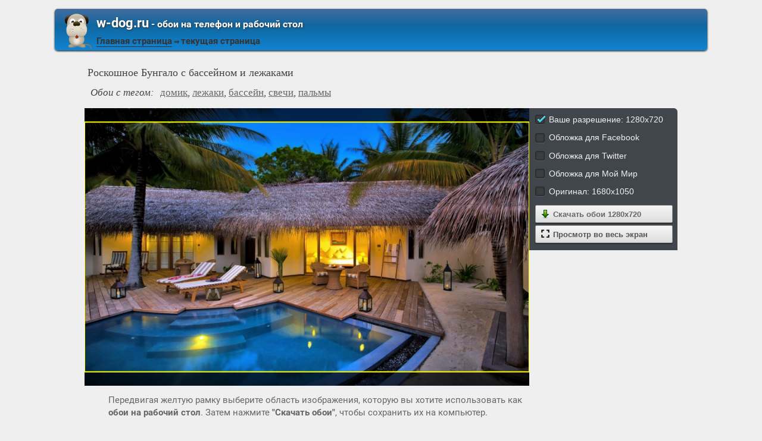

--- FILE ---
content_type: text/html; charset=utf-8;
request_url: https://w-dog.ru/wallpaper/roskoshnoe-bungalo-s-bassejnom-i-lezhakami/id/391944/
body_size: 6789
content:
<!DOCTYPE html><html xmlns:og="http://ogp.me/ns#"><head><meta charset="utf-8"><meta http-equiv="Content-Type" content="text/html; charset=utf-8"><title>Роскошное Бунгало с бассейном и лежаками | Обои на рабочий стол</title><meta name='yandex-verification' content='53e3f9b00e439ca2' /><meta name="google-site-verification" content="UhMaR5XGi2-jZS_Ze_J_G66RMT_IgEsTZW7_IZvh5zw" /><meta name="keywords" content="домик, лежаки, бассейн, свечи, пальмы"><meta name="description" content="Домик с басейном со свечами красота"><meta name="viewport" content="width=device-width, initial-scale=1, maximum-scale=1" /><meta name="mobile-web-app-capable" content="yes"><meta name="apple-mobile-web-app-capable" content="yes"><link rel="shortcut icon" type="image/x-icon" href="/images/favicon.png"><meta property="og:type" content="article" /><meta property="og:title" content='Роскошное Бунгало с бассейном и лежаками | Обои на рабочий стол' /><meta property="og:description" content='Домик с басейном со свечами красота' /><meta property="og:image" content="https://w-dog.ru/wallpapers/2/5/347965867421113/roskoshnoe-bungalo-s-bassejnom-i-lezhakami.jpg" /><meta property="og:url" content="https://w-dog.ruhttps://w-dog.ru/wallpaper/roskoshnoe-bungalo-s-bassejnom-i-lezhakami/id/391944/" /><meta name="twitter:card" content="summary_large_image"><meta name="twitter:site" content="@MillionWp"><meta name="twitter:creator" content="@MillionWp"><meta name="twitter:title" content="Роскошное Бунгало с бассейном и лежаками | Обои на рабочий стол"><meta name="twitter:description" content="Домик с басейном со свечами красота"><meta name="twitter:image" content="https://w-dog.ru/wallpapers/2/5/347965867421113/roskoshnoe-bungalo-s-bassejnom-i-lezhakami.jpg"><link rel="image_src" href="https://w-dog.ru/wallpapers/2/5/347965867421113/roskoshnoe-bungalo-s-bassejnom-i-lezhakami.jpg" /><script>if(!/screenSIZE/.test(document.cookie)){	document.cookie = 'screenSIZE='+(screen.width/screen.height<0.8 ? 'mobile' : 'laptop')+'; expires='+new Date(new Date().getTime() + 1000*60*60*24*365*7).toGMTString()+'; Max-Age='+(60*60*24*365*7)+'; path=/; domain='+document.domain;	}</script><link rel='stylesheet' type='text/css' href='/css/css.css'><style>#all-dimentions-buttons .action-link{	width: 90%; padding: 6px 0 6px 10%; text-align: left; position: relative; margin: 2px 0;
}
#all-dimentions-buttons .action-link img{	width: 16px;	margin: 0 5px 0 -15px;	vertical-align: bottom;
}
input[type="radio"] { display:none;
}
input[type="radio"] + label { color:#f2f2f2; font-family:Arial, sans-serif; font-size:14px;
}
input[type="radio"] + label span { display:inline-block; width:19px; height:19px; margin:-1px 4px 0 0; vertical-align:middle; background: url(/images/check_radio_sheet.png) left top no-repeat; cursor:pointer;
}
input[type="radio"]:checked + label span { background:url(/images/check_radio_sheet.png) -19px top no-repeat;
}
#vk_comments{ width: 100% !important;
}
#vk_comments iframe{ width: 100% !important;
}
.voice{	width:75%;	text-align: center;
}
.voice img{	filter: sepia(70%);
}
.voice img:hover{	filter: none;
}
@media (max-width: 700px){	.voice{	width: 100%;	}
}
#load-next{	display: block;	max-width: 820px;	margin: 0 auto;
}</style><script type="application/ld+json" class="yoast-schema-graph">{	"@context": "https://schema.org",	"@graph": [{	"@type": "WebSite",	"@id": "https://w-dog.ru/#website",	"url": "https://w-dog.ru/",	"name": "Ваш лучший друг в поиске обоев | w-dog.ru",	"description": "Коллекция обоев для компьютера, Android и iPhone, которые вы можете скачать абсолютно бесплатно",	"potentialAction": [{	"@type": "SearchAction",	"target": "https://w-dog.ru/search/?search={search_term_string}",	"query-input": "required name=search_term_string"	}],	"inLanguage": "ru"	}, {	"@type": "WebPage",	"@id": "https://w-dog.ruhttps://w-dog.ru/wallpaper/roskoshnoe-bungalo-s-bassejnom-i-lezhakami/id/391944/#webpage",	"url": "https://w-dog.ruhttps://w-dog.ru/wallpaper/roskoshnoe-bungalo-s-bassejnom-i-lezhakami/id/391944/",	"name": "Роскошное Бунгало с бассейном и лежаками | Обои на рабочий стол",	"isPartOf": {	"@id": "https://w-dog.ru/#website"	},	"datePublished": "2018-04-13T15:13:37+03:00",	"dateModified": "2021-09-28T21:37:15+03:00",	"description": "Домик с басейном со свечами красота",	"inLanguage": "ru",	"potentialAction": [{	"@type": "ReadAction",	"target": ["https://w-dog.ruhttps://w-dog.ru/wallpaper/roskoshnoe-bungalo-s-bassejnom-i-lezhakami/id/391944/"]	}]	}, {	"@type": "ImageObject",	"@id": "https://w-dog.ruhttps://w-dog.ru/wallpaper/roskoshnoe-bungalo-s-bassejnom-i-lezhakami/id/391944/#image",	"name": "Роскошное Бунгало с бассейном и лежаками | Обои на рабочий стол",	"caption": "Роскошное Бунгало с бассейном и лежаками | Обои на рабочий стол",	"description": "Домик с басейном со свечами красота",	"contentUrl": "https://w-dog.ru/wallpapers/2/5/347965867421113/roskoshnoe-bungalo-s-bassejnom-i-lezhakami.jpg",	"thumbnail": {	"@type": "ImageObject",	"url": "https://w-dog.ru/wallpapers/2/5/small/347965867421113.jpg"	}	},	{	"@type": "BreadcrumbList",	"itemListElement": [{	"@type": "ListItem",	"position": 1,	"name": "Интерьер",	"item": "https://w-dog.ru/cat/33/page/1/best/"	},{	"@type": "ListItem",	"position": 2,	"name": "Роскошное Бунгало с бассейном и лежаками"	}]	}]
}</script></head><body data-page_type="image"><div id="header"><div id="header-title"><a href="/" class="header-image"><img src="/images/dog.png"/></a><b class="left"><a class="h1" href="/"><b>w-dog.ru</b><span> - обои на телефон и рабочий стол</span></a><a href="/" title="Home" id="main-page-title">Главная страница</a> &#8658; <span class="a">текущая страница</span></b></div></div><div id="middle"><div id="content"><h1 class="image-title">Роскошное Бунгало с бассейном и лежаками</h1><h2 class="image-title"><em>Обои с тегом:</em><a href="/tag/%D0%B4%D0%BE%D0%BC%D0%B8%D0%BA/page/1/">домик</a>, <a href="/tag/%D0%BB%D0%B5%D0%B6%D0%B0%D0%BA%D0%B8/page/1/">лежаки</a>, <a href="/tag/%D0%B1%D0%B0%D1%81%D1%81%D0%B5%D0%B9%D0%BD/page/1/">бассейн</a>, <a href="/tag/%D1%81%D0%B2%D0%B5%D1%87%D0%B8/page/1/">свечи</a>, <a href="/tag/%D0%BF%D0%B0%D0%BB%D1%8C%D0%BC%D1%8B/page/1/">пальмы</a></h2><div id="wpbig"><a href="/wallpapers/2/5/347965867421113/roskoshnoe-bungalo-s-bassejnom-i-lezhakami.jpg" download="w-dog.ru-391944.jpg" title="Скачать обои на рабочий стол" onclick="event.preventDefault()"><picture><img src="/wallpapers/2/5/347965867421113/roskoshnoe-bungalo-s-bassejnom-i-lezhakami.jpg" alt="Роскошное Бунгало с бассейном и лежаками" id="full-scale-wallpaper" data="https://w-dog.ru/wallpapers/2/5/small/347965867421113.jpg" itemprop="contentUrl" crossorigin="anonymous" data-center_x="0.010" data-id="391944"/></picture></a></div><div id="all-dimentions"><div id="all-dimentions-buttons"></div><div id="like-place" class="mobile-hidden"></div></div><div style="clear: both;"><div id="vk_comments"></div><div id="info-text"><div class="mobile-hidden">Передвигая желтую рамку выберите область изображения, которую вы хотите использовать как <b>обои на рабочий стол</b>. Затем нажмите <b>"Скачать обои"</b>, чтобы сохранить их на компьютер.</div><div class="mobile-only">Передвигая желтую рамку выберите область изображения, которую вы хотите использовать как <b>обои для телефона</b>. Затем нажмите <b>"Скачать обои"</b>, чтобы сохранить их на телефон.</div></div></div><div id="resizer-output"></div><h2 class="mobile-hidden" style="display:none">Похожие обои:</h2><div class="wpblock mobile-hidden" style="display:none"><div class="wpitem"><a href="/wallpaper/eksterer-bassejn-palmy-derevya-cvety-shezlongi-kurort-sanya/id/228144/" title="экстерьер бассейн пальмы деревья цветы шезлонги курорт санья" class="small-wallpaper" data-id="228144" data-likes="0" data-downloads="92" data-adult="0" data-big="/wallpapers/2/16/410570125279131/eksterer-bassejn-palmy-derevya-cvety-shezlongi-kurort-sanya.jpg"><img src="/img/256x160.png?v=1" class="lazy-loading" data-url="/wallpapers/2/16/small/410570125279131.jpg" style="background-position-x: 50%" data-center_x="0.000" data-ab="1.5" data-as="1.5"/></a><b class="word">экстерьер бассейн пальмы деревья цветы шезлонги курорт санья</b><div class="info">1920 x 1280, 716 кБ</div><div class="action-buttons"><button class="zoom-image-button" data-id="228144"><img src="/img/loupe-16x16.gif">во весь экран</button><a target="_blank" href="/wallpapers/2/16/410570125279131/eksterer-bassejn-palmy-derevya-cvety-shezlongi-kurort-sanya.jpg" class="add-to-basket" data-id="228144"><button><img src="/img/save-16x16.png">сохранить</button></a></div></div><div class="wpitem"><a href="/wallpaper/stilnaya-terrasa-s-zamechatelnym-vdom-na-more/id/412950/" title="Стильная терраса с замечательным вдом на море" class="small-wallpaper" data-id="412950" data-likes="0" data-downloads="46" data-adult="0" data-big="/wallpapers/4/7/435589928285129/stilnaya-terrasa-s-zamechatelnym-vdom-na-more.jpg"><img src="/img/256x160.png?v=1" class="lazy-loading" data-url="/wallpapers/4/7/small/435589928285129.jpg" style="background-position-x: 50%" data-center_x="0.000" data-ab="1.757" data-as="1.5"/></a><b class="word">Стильная терраса с замечательным вдом на море</b><div class="info">2000 x 1138, 461 кБ</div><div class="action-buttons"><button class="zoom-image-button" data-id="412950"><img src="/img/loupe-16x16.gif">во весь экран</button><a target="_blank" href="/wallpapers/4/7/435589928285129/stilnaya-terrasa-s-zamechatelnym-vdom-na-more.jpg" class="add-to-basket" data-id="412950"><button><img src="/img/save-16x16.png">сохранить</button></a></div></div><div class="wpitem"><a href="/wallpaper/interer-art-xoll-lestnica-svet-lyustra-knizhnyj-shkaf-kover-kartiny/id/227302/" title="интерьер арт холл лестница свет люстра книжный шкаф ковер картины" class="small-wallpaper" data-id="227302" data-likes="0" data-downloads="41" data-adult="0" data-big="/wallpapers/2/14/484680378611495/interer-art-xoll-lestnica-svet-lyustra-knizhnyj-shkaf-kover-kartiny.jpg"><img src="/img/256x160.png?v=1" class="lazy-loading" data-url="/wallpapers/2/14/small/484680378611495.jpg" style="background-position-x: 53.541231015188%" data-center_x="0.032" data-ab="1.6" data-as="1.5"/></a><b class="word">интерьер арт холл лестница свет люстра книжный шкаф ковер картины</b><div class="info">1920 x 1200, 486 кБ</div><div class="action-buttons"><button class="zoom-image-button" data-id="227302"><img src="/img/loupe-16x16.gif">во весь экран</button><a target="_blank" href="/wallpapers/2/14/484680378611495/interer-art-xoll-lestnica-svet-lyustra-knizhnyj-shkaf-kover-kartiny.jpg" class="add-to-basket" data-id="227302"><button><img src="/img/save-16x16.png">сохранить</button></a></div></div><div class="wpitem"><a href="/wallpaper/interer-kreslo-kamin-dizajn-foto/id/226873/" title="интерьер кресло камин дизайн фото" class="small-wallpaper" data-id="226873" data-likes="0" data-downloads="40" data-adult="0" data-big="/wallpapers/2/13/433313772969180/interer-kreslo-kamin-dizajn-foto.jpg"><img src="/img/256x160.png?v=1" class="lazy-loading" data-url="/wallpapers/2/13/small/433313772969180.jpg" style="background-position-x: 50%" data-center_x="0.000" data-ab="1.463" data-as="1.5"/></a><b class="word">интерьер кресло камин дизайн фото</b><div class="info">1920 x 1312, 587 кБ</div><div class="action-buttons"><button class="zoom-image-button" data-id="226873"><img src="/img/loupe-16x16.gif">во весь экран</button><a target="_blank" href="/wallpapers/2/13/433313772969180/interer-kreslo-kamin-dizajn-foto.jpg" class="add-to-basket" data-id="226873"><button><img src="/img/save-16x16.png">сохранить</button></a></div></div><div class="wpitem"><a href="/wallpaper/derevyannyj-dom-na-prirode-ryadom-s-rekoj/id/391335/" title="Деревянный дом на природе рядом с рекой" class="small-wallpaper" data-id="391335" data-likes="7" data-downloads="41" data-adult="0" data-big="/wallpapers/2/4/345943326665560/derevyannyj-dom-na-prirode-ryadom-s-rekoj.jpg"><img src="/img/256x160.png?v=1" class="lazy-loading" data-url="/wallpapers/2/4/small/345943326665560.jpg" style="background-position-x: 54.92090039968%" data-center_x="0.049" data-ab="1.504" data-as="1.5"/></a><b class="word">Деревянный дом на природе рядом с рекой</b><div class="info">1920 x 1277, 789 кБ</div><div class="action-buttons"><button class="zoom-image-button" data-id="391335"><img src="/img/loupe-16x16.gif">во весь экран</button><a target="_blank" href="/wallpapers/2/4/345943326665560/derevyannyj-dom-na-prirode-ryadom-s-rekoj.jpg" class="add-to-basket" data-id="391335"><button><img src="/img/save-16x16.png">сохранить</button></a></div></div><div class="wpitem"><a href="/wallpaper/glavnaya-villa-bassejn-dom-palmy/id/226917/" title="главная вилла бассейн дом пальмы." class="small-wallpaper" data-id="226917" data-likes="0" data-downloads="28" data-adult="0" data-big="/wallpapers/2/13/366813218617213/glavnaya-villa-bassejn-dom-palmy.jpg"><img src="/img/256x160.png?v=1" class="lazy-loading" data-url="/wallpapers/2/13/small/366813218617213.jpg" style="background-position-x: 50%" data-center_x="0.000" data-ab="1.5" data-as="1.5"/></a><b class="word">главная вилла бассейн дом пальмы.</b><div class="info">1920 x 1280, 634 кБ</div><div class="action-buttons"><button class="zoom-image-button" data-id="226917"><img src="/img/loupe-16x16.gif">во весь экран</button><a target="_blank" href="/wallpapers/2/13/366813218617213/glavnaya-villa-bassejn-dom-palmy.jpg" class="add-to-basket" data-id="226917"><button><img src="/img/save-16x16.png">сохранить</button></a></div></div></div><div id="bottom-menu" class="mobile-only" style="display:block"><h2>&darr; Все разделы с обоями &darr;</h2><ul><li><a href="/cat/29/page/1/best/" data-cat_id="29"><div class="flex-box"><img src="/tb_images/best-29.jpg?rnd=491565" width="75" height="100" loading="lazy" style="object-position: 50% center;"><img src="/tb_images/best-29_1.jpg?rnd=491565" width="75" height="100" loading="lazy" style="object-position: 50% center;"><img src="/tb_images/best-29_2.jpg?rnd=491565" width="75" height="100" loading="lazy" style="object-position: 50% center;"></div><span>Эротика</span></a></li><li><a href="/cat/18/page/1/best/" data-cat_id="18"><div class="flex-box"><img src="/tb_images/best-18.jpg?rnd=491565" width="75" height="100" loading="lazy" style="object-position: 50% center;"><img src="/tb_images/best-18_1.jpg?rnd=491565" width="75" height="100" loading="lazy" style="object-position: 50% center;"><img src="/tb_images/best-18_2.jpg?rnd=491565" width="75" height="100" loading="lazy" style="object-position: 50% center;"></div><span>Природа</span></a></li><li><a href="/cat/5/page/1/best/" data-cat_id="5"><div class="flex-box"><img src="/tb_images/best-5.jpg?rnd=491565" width="75" height="100" loading="lazy" style="object-position: 50% center;"><img src="/tb_images/best-5_1.jpg?rnd=491565" width="75" height="100" loading="lazy" style="object-position: 50% center;"><img src="/tb_images/best-5_2.jpg?rnd=491565" width="75" height="100" loading="lazy" style="object-position: 50% center;"></div><span>Девушки</span></a></li><li><a href="/cat/15/page/1/best/" data-cat_id="15"><div class="flex-box"><img src="/tb_images/best-15.jpg?rnd=491565" width="75" height="100" loading="lazy" style="object-position: 50% center;"><img src="/tb_images/best-15_1.jpg?rnd=491565" width="75" height="100" loading="lazy" style="object-position: 50% center;"><img src="/tb_images/best-15_2.jpg?rnd=491565" width="75" height="100" loading="lazy" style="object-position: 50% center;"></div><span>Новый год</span></a></li><li><a href="/cat/26/page/1/best/" data-cat_id="26"><div class="flex-box"><img src="/tb_images/best-26.jpg?rnd=491565" width="75" height="100" loading="lazy" style="object-position: 50% center;"><img src="/tb_images/best-26_1.jpg?rnd=491565" width="75" height="100" loading="lazy" style="object-position: 50% center;"><img src="/tb_images/best-26_2.jpg?rnd=491565" width="75" height="100" loading="lazy" style="object-position: 50% center;"></div><span>Фэнтези</span></a></li><li><a href="/cat/11/page/1/best/" data-cat_id="11"><div class="flex-box"><img src="/tb_images/best-11.jpg?rnd=491565" width="75" height="100" loading="lazy" style="object-position: 50% center;"><img src="/tb_images/best-11_1.jpg?rnd=491565" width="75" height="100" loading="lazy" style="object-position: 50% center;"><img src="/tb_images/best-11_2.jpg?rnd=491565" width="75" height="100" loading="lazy" style="object-position: 50% center;"></div><span>Машины</span></a></li><li style="margin-bottom: 30px"><a href="/cat/28/page/1/best/" data-cat_id="28"><div class="flex-box"><img src="/tb_images/best-28.jpg?rnd=491565" width="75" height="100" loading="lazy" style="object-position: 50% center;"><img src="/tb_images/best-28_1.jpg?rnd=491565" width="75" height="100" loading="lazy" style="object-position: 50% center;"><img src="/tb_images/best-28_2.jpg?rnd=491565" width="75" height="100" loading="lazy" style="object-position: 50% center;"></div><span>Цветы</span></a></li><li><a href="/cat/16/page/1/best/" data-cat_id="16"><div class="flex-box"><img src="/tb_images/best-16.jpg?rnd=491565" width="75" height="100" loading="lazy" style="object-position: 50% center;"><img src="/tb_images/best-16_1.jpg?rnd=491565" width="75" height="100" loading="lazy" style="object-position: 50% center;"><img src="/tb_images/best-16_2.jpg?rnd=491565" width="75" height="100" loading="lazy" style="object-position: 50% center;"></div><span>Пейзажи</span></a></li><li><a href="/cat/39/page/1/best/" data-cat_id="39"><div class="flex-box"><img src="/tb_images/best-39.jpg?rnd=491565" width="75" height="100" loading="lazy" style="object-position: 50% center;"><img src="/tb_images/best-39_1.jpg?rnd=491565" width="75" height="100" loading="lazy" style="object-position: 50% center;"><img src="/tb_images/best-39_2.jpg?rnd=491565" width="75" height="100" loading="lazy" style="object-position: 50% center;"></div><span>Оружие</span></a></li><li><a href="/cat/7/page/1/best/" data-cat_id="7"><div class="flex-box"><img src="/tb_images/best-7.jpg?rnd=491565" width="75" height="100" loading="lazy" style="object-position: 50% center;"><img src="/tb_images/best-7_1.jpg?rnd=491565" width="75" height="100" loading="lazy" style="object-position: 50% center;"><img src="/tb_images/best-7_2.jpg?rnd=491565" width="75" height="100" loading="lazy" style="object-position: 50% center;"></div><span>Игры</span></a></li><li><a href="/cat/32/page/1/best/" data-cat_id="32"><div class="flex-box"><img src="/tb_images/best-32.jpg?rnd=491565" width="75" height="100" loading="lazy" style="object-position: 50% center;"><img src="/tb_images/best-32_1.jpg?rnd=491565" width="75" height="100" loading="lazy" style="object-position: 50% center;"><img src="/tb_images/best-32_2.jpg?rnd=491565" width="75" height="100" loading="lazy" style="object-position: 50% center;"></div><span>Живопись и рисунки</span></a></li><li><a href="/cat/4/page/1/best/" data-cat_id="4"><div class="flex-box"><img src="/tb_images/best-4.jpg?rnd=491565" width="75" height="100" loading="lazy" style="object-position: 50% center;"><img src="/tb_images/best-4_1.jpg?rnd=491565" width="75" height="100" loading="lazy" style="object-position: 50% center;"><img src="/tb_images/best-4_2.jpg?rnd=491565" width="75" height="100" loading="lazy" style="object-position: 50% center;"></div><span>Город</span></a></li><li><a href="/cat/19/page/1/best/" data-cat_id="19"><div class="flex-box"><img src="/tb_images/best-19.jpg?rnd=491565" width="75" height="100" loading="lazy" style="object-position: 50% center;"><img src="/tb_images/best-19_1.jpg?rnd=491565" width="75" height="100" loading="lazy" style="object-position: 50% center;"><img src="/tb_images/best-19_2.jpg?rnd=491565" width="75" height="100" loading="lazy" style="object-position: 50% center;"></div><span>Разное</span></a></li><li style="margin-bottom: 30px"><a href="/cat/6/page/1/best/" data-cat_id="6"><div class="flex-box"><img src="/tb_images/best-6.jpg?rnd=491565" width="75" height="100" loading="lazy" style="object-position: 50% center;"><img src="/tb_images/best-6_1.jpg?rnd=491565" width="75" height="100" loading="lazy" style="object-position: 50% center;"><img src="/tb_images/best-6_2.jpg?rnd=491565" width="75" height="100" loading="lazy" style="object-position: 50% center;"></div><span>Животные</span></a></li><li><a href="/cat/2/page/1/best/" data-cat_id="2"><div class="flex-box"><img src="/tb_images/best-2.jpg?rnd=491565" width="75" height="100" loading="lazy" style="object-position: 50% center;"><img src="/tb_images/best-2_1.jpg?rnd=491565" width="75" height="100" loading="lazy" style="object-position: 50% center;"><img src="/tb_images/best-2_2.jpg?rnd=491565" width="75" height="100" loading="lazy" style="object-position: 50% center;"></div><span>Авиация</span></a></li><li><a href="/cat/27/page/1/best/" data-cat_id="27"><div class="flex-box"><img src="/tb_images/best-27.jpg?rnd=491565" width="75" height="100" loading="lazy" style="object-position: 50% center;"><img src="/tb_images/best-27_1.jpg?rnd=491565" width="75" height="100" loading="lazy" style="object-position: 50% center;"><img src="/tb_images/best-27_2.jpg?rnd=491565" width="75" height="100" loading="lazy" style="object-position: 50% center;"></div><span>Фильмы</span></a></li><li><a href="/cat/21/page/1/best/" data-cat_id="21"><div class="flex-box"><img src="/tb_images/best-21.jpg?rnd=491565" width="75" height="100" loading="lazy" style="object-position: 50% center;"><img src="/tb_images/best-21_1.jpg?rnd=491565" width="75" height="100" loading="lazy" style="object-position: 50% center;"><img src="/tb_images/best-21_2.jpg?rnd=491565" width="75" height="100" loading="lazy" style="object-position: 50% center;"></div><span>Страшные ситуации</span></a></li><li><a href="/cat/3/page/1/best/" data-cat_id="3"><div class="flex-box"><img src="/tb_images/best-3.jpg?rnd=491565" width="75" height="100" loading="lazy" style="object-position: 50% center;"><img src="/tb_images/best-3_1.jpg?rnd=491565" width="75" height="100" loading="lazy" style="object-position: 50% center;"><img src="/tb_images/best-3_2.jpg?rnd=491565" width="75" height="100" loading="lazy" style="object-position: 50% center;"></div><span>Аниме</span></a></li><li><a href="/cat/31/page/1/best/" data-cat_id="31"><div class="flex-box"><img src="/tb_images/best-31.jpg?rnd=491565" width="75" height="100" loading="lazy" style="object-position: 50% center;"><img src="/tb_images/best-31_1.jpg?rnd=491565" width="75" height="100" loading="lazy" style="object-position: 50% center;"><img src="/tb_images/best-31_2.jpg?rnd=491565" width="75" height="100" loading="lazy" style="object-position: 50% center;"></div><span>Еда и Напитки</span></a></li><li><a href="/cat/41/page/1/best/" data-cat_id="41"><div class="flex-box"><img src="/tb_images/best-41.jpg?rnd=491565" width="75" height="100" loading="lazy" style="object-position: 50% center;"><img src="/tb_images/best-41_1.jpg?rnd=491565" width="75" height="100" loading="lazy" style="object-position: 50% center;"><img src="/tb_images/best-41_2.jpg?rnd=491565" width="75" height="100" loading="lazy" style="object-position: 50% center;"></div><span>3D</span></a></li><li style="margin-bottom: 30px"><a href="/cat/14/page/1/best/" data-cat_id="14"><div class="flex-box"><img src="/tb_images/best-14.jpg?rnd=491565" width="75" height="100" loading="lazy" style="object-position: 50% center;"><img src="/tb_images/best-14_1.jpg?rnd=491565" width="75" height="100" loading="lazy" style="object-position: 50% center;"><img src="/tb_images/best-14_2.jpg?rnd=491565" width="75" height="100" loading="lazy" style="object-position: 50% center;"></div><span>Настроения</span></a></li><li><a href="/cat/1/page/1/best/" data-cat_id="1"><div class="flex-box"><img src="/tb_images/best-1.jpg?rnd=491565" width="75" height="100" loading="lazy" style="object-position: 50% center;"><img src="/tb_images/best-1_1.jpg?rnd=491565" width="75" height="100" loading="lazy" style="object-position: 50% center;"><img src="/tb_images/best-1_2.jpg?rnd=491565" width="75" height="100" loading="lazy" style="object-position: 50% center;"></div><span>Абстракции</span></a></li><li><a href="/cat/8/page/1/best/" data-cat_id="8"><div class="flex-box"><img src="/tb_images/best-8.jpg?rnd=491565" width="75" height="100" loading="lazy" style="object-position: 50% center;"><img src="/tb_images/best-8_1.jpg?rnd=491565" width="75" height="100" loading="lazy" style="object-position: 50% center;"><img src="/tb_images/best-8_2.jpg?rnd=491565" width="75" height="100" loading="lazy" style="object-position: 50% center;"></div><span>Космос</span></a></li><li><a href="/cat/25/page/1/best/" data-cat_id="25"><div class="flex-box"><img src="/tb_images/best-25.jpg?rnd=491565" width="75" height="100" loading="lazy" style="object-position: 50% center;"><img src="/tb_images/best-25_1.jpg?rnd=491565" width="75" height="100" loading="lazy" style="object-position: 50% center;"><img src="/tb_images/best-25_2.jpg?rnd=491565" width="75" height="100" loading="lazy" style="object-position: 50% center;"></div><span>Текстуры</span></a></li><li><a href="/cat/42/page/1/best/" data-cat_id="42"><div class="flex-box"><img src="/tb_images/best-42.jpg?rnd=491565" width="75" height="100" loading="lazy" style="object-position: 50% center;"><img src="/tb_images/best-42_1.jpg?rnd=491565" width="75" height="100" loading="lazy" style="object-position: 50% center;"><img src="/tb_images/best-42_2.jpg?rnd=491565" width="75" height="100" loading="lazy" style="object-position: 50% center;"></div><span>Зима</span></a></li><li><a href="/cat/20/page/1/best/" data-cat_id="20"><div class="flex-box"><img src="/tb_images/best-20.jpg?rnd=491565" width="75" height="100" loading="lazy" style="object-position: 50% center;"><img src="/tb_images/best-20_1.jpg?rnd=491565" width="75" height="100" loading="lazy" style="object-position: 50% center;"><img src="/tb_images/best-20_2.jpg?rnd=491565" width="75" height="100" loading="lazy" style="object-position: 50% center;"></div><span>Рендеринг</span></a></li><li><a href="/cat/10/page/1/best/" data-cat_id="10"><div class="flex-box"><img src="/tb_images/best-10.jpg?rnd=491565" width="75" height="100" loading="lazy" style="object-position: 50% center;"><img src="/tb_images/best-10_1.jpg?rnd=491565" width="75" height="100" loading="lazy" style="object-position: 50% center;"><img src="/tb_images/best-10_2.jpg?rnd=491565" width="75" height="100" loading="lazy" style="object-position: 50% center;"></div><span>Макро</span></a></li><li style="margin-bottom: 30px"><a href="/cat/24/page/1/best/" data-cat_id="24"><div class="flex-box"><img src="/tb_images/best-24.jpg?rnd=491565" width="75" height="100" loading="lazy" style="object-position: 50% center;"><img src="/tb_images/best-24_1.jpg?rnd=491565" width="75" height="100" loading="lazy" style="object-position: 50% center;"><img src="/tb_images/best-24_2.jpg?rnd=491565" width="75" height="100" loading="lazy" style="object-position: 50% center;"></div><span>Стиль</span></a></li><li><a href="/cat/37/page/1/best/" data-cat_id="37"><div class="flex-box"><img src="/tb_images/best-37.jpg?rnd=491565" width="75" height="100" loading="lazy" style="object-position: 50% center;"><img src="/tb_images/best-37_1.jpg?rnd=491565" width="75" height="100" loading="lazy" style="object-position: 50% center;"><img src="/tb_images/best-37_2.jpg?rnd=491565" width="75" height="100" loading="lazy" style="object-position: 50% center;"></div><span>Технологии</span></a></li><li><a href="/cat/12/page/1/best/" data-cat_id="12"><div class="flex-box"><img src="/tb_images/best-12.jpg?rnd=491565" width="75" height="100" loading="lazy" style="object-position: 50% center;"><img src="/tb_images/best-12_1.jpg?rnd=491565" width="75" height="100" loading="lazy" style="object-position: 50% center;"><img src="/tb_images/best-12_2.jpg?rnd=491565" width="75" height="100" loading="lazy" style="object-position: 50% center;"></div><span>Минимализм</span></a></li><li><a href="/cat/45/page/1/best/" data-cat_id="45"><div class="flex-box"><img src="/tb_images/best-45.jpg?rnd=491565" width="75" height="100" loading="lazy" style="object-position: 50% center;"><img src="/tb_images/best-45_1.jpg?rnd=491565" width="75" height="100" loading="lazy" style="object-position: 50% center;"><img src="/tb_images/best-45_2.jpg?rnd=491565" width="75" height="100" loading="lazy" style="object-position: 50% center;"></div><span>Осень</span></a></li><li><a href="/cat/9/page/1/best/" data-cat_id="9"><div class="flex-box"><img src="/tb_images/best-9.jpg?rnd=491565" width="75" height="100" loading="lazy" style="object-position: 50% center;"><img src="/tb_images/best-9_1.jpg?rnd=491565" width="75" height="100" loading="lazy" style="object-position: 50% center;"><img src="/tb_images/best-9_2.jpg?rnd=491565" width="75" height="100" loading="lazy" style="object-position: 50% center;"></div><span>Кошки</span></a></li><li><a href="/cat/23/page/1/best/" data-cat_id="23"><div class="flex-box"><img src="/tb_images/best-23.jpg?rnd=491565" width="75" height="100" loading="lazy" style="object-position: 50% center;"><img src="/tb_images/best-23_1.jpg?rnd=491565" width="75" height="100" loading="lazy" style="object-position: 50% center;"><img src="/tb_images/best-23_2.jpg?rnd=491565" width="75" height="100" loading="lazy" style="object-position: 50% center;"></div><span>Спорт</span></a></li><li><a href="/cat/17/page/1/best/" data-cat_id="17"><div class="flex-box"><img src="/tb_images/best-17.jpg?rnd=491565" width="75" height="100" loading="lazy" style="object-position: 50% center;"><img src="/tb_images/best-17_1.jpg?rnd=491565" width="75" height="100" loading="lazy" style="object-position: 50% center;"><img src="/tb_images/best-17_2.jpg?rnd=491565" width="75" height="100" loading="lazy" style="object-position: 50% center;"></div><span>Праздники</span></a></li><li style="margin-bottom: 30px"><a href="/cat/38/page/1/best/" data-cat_id="38"><div class="flex-box"><img src="/tb_images/best-38.jpg?rnd=491565" width="75" height="100" loading="lazy" style="object-position: 50% center;"><img src="/tb_images/best-38_1.jpg?rnd=491565" width="75" height="100" loading="lazy" style="object-position: 50% center;"><img src="/tb_images/best-38_2.jpg?rnd=491565" width="75" height="100" loading="lazy" style="object-position: 50% center;"></div><span>Музыка</span></a></li><li><a href="/cat/44/page/1/best/" data-cat_id="44"><div class="flex-box"><img src="/tb_images/best-44.jpg?rnd=491565" width="75" height="100" loading="lazy" style="object-position: 50% center;"><img src="/tb_images/best-44_1.jpg?rnd=491565" width="75" height="100" loading="lazy" style="object-position: 50% center;"><img src="/tb_images/best-44_2.jpg?rnd=491565" width="75" height="100" loading="lazy" style="object-position: 50% center;"></div><span>Лето</span></a></li><li><a href="/cat/13/page/1/best/" data-cat_id="13"><div class="flex-box"><img src="/tb_images/best-13.jpg?rnd=491565" width="75" height="100" loading="lazy" style="object-position: 50% center;"><img src="/tb_images/best-13_1.jpg?rnd=491565" width="75" height="100" loading="lazy" style="object-position: 50% center;"><img src="/tb_images/best-13_2.jpg?rnd=491565" width="75" height="100" loading="lazy" style="object-position: 50% center;"></div><span>Мужчины</span></a></li><li><a href="/cat/33/page/1/best/" data-cat_id="33"><div class="flex-box"><img src="/tb_images/best-33.jpg?rnd=491565" width="75" height="100" loading="lazy" style="object-position: 50% center;"><img src="/tb_images/best-33_1.jpg?rnd=491565" width="75" height="100" loading="lazy" style="object-position: 50% center;"><img src="/tb_images/best-33_2.jpg?rnd=491565" width="75" height="100" loading="lazy" style="object-position: 50% center;"></div><span>Интерьер</span></a></li><li><a href="/cat/43/page/1/best/" data-cat_id="43"><div class="flex-box"><img src="/tb_images/best-43.jpg?rnd=491565" width="75" height="100" loading="lazy" style="object-position: 50% center;"><img src="/tb_images/best-43_1.jpg?rnd=491565" width="75" height="100" loading="lazy" style="object-position: 50% center;"><img src="/tb_images/best-43_2.jpg?rnd=491565" width="75" height="100" loading="lazy" style="object-position: 50% center;"></div><span>Весна</span></a></li><li><a href="/cat/35/page/1/best/" data-cat_id="35"><div class="flex-box"><img src="/tb_images/best-35.jpg?rnd=491565" width="75" height="100" loading="lazy" style="object-position: 50% center;"><img src="/tb_images/best-35_1.jpg?rnd=491565" width="75" height="100" loading="lazy" style="object-position: 50% center;"><img src="/tb_images/best-35_2.jpg?rnd=491565" width="75" height="100" loading="lazy" style="object-position: 50% center;"></div><span>Любовь и Чувства</span></a></li><li><a href="/cat/36/page/1/best/" data-cat_id="36"><div class="flex-box"><img src="/tb_images/best-36.jpg?rnd=491565" width="75" height="100" loading="lazy" style="object-position: 50% center;"><img src="/tb_images/best-36_1.jpg?rnd=491565" width="75" height="100" loading="lazy" style="object-position: 50% center;"><img src="/tb_images/best-36_2.jpg?rnd=491565" width="75" height="100" loading="lazy" style="object-position: 50% center;"></div><span>Мотоциклы</span></a></li><li style="margin-bottom: 30px"><a href="/cat/34/page/1/best/" data-cat_id="34"><div class="flex-box"><img src="/tb_images/best-34.jpg?rnd=491565" width="75" height="100" loading="lazy" style="object-position: 50% center;"><img src="/tb_images/best-34_1.jpg?rnd=491565" width="75" height="100" loading="lazy" style="object-position: 50% center;"><img src="/tb_images/best-34_2.jpg?rnd=491565" width="75" height="100" loading="lazy" style="object-position: 50% center;"></div><span>Корабли</span></a></li><li><a href="/cat/22/page/1/best/" data-cat_id="22"><div class="flex-box"><img src="/tb_images/best-22.jpg?rnd=491565" width="75" height="100" loading="lazy" style="object-position: 50% center;"><img src="/tb_images/best-22_1.jpg?rnd=491565" width="75" height="100" loading="lazy" style="object-position: 50% center;"><img src="/tb_images/best-22_2.jpg?rnd=491565" width="75" height="100" loading="lazy" style="object-position: 50% center;"></div><span>Собаки</span></a></li><li><a href="/cat/30/page/1/best/" data-cat_id="30"><div class="flex-box"><img src="/tb_images/best-30.jpg?rnd=491565" width="75" height="100" loading="lazy" style="object-position: 50% center;"><img src="/tb_images/best-30_1.jpg?rnd=491565" width="75" height="100" loading="lazy" style="object-position: 50% center;"><img src="/tb_images/best-30_2.jpg?rnd=491565" width="75" height="100" loading="lazy" style="object-position: 50% center;"></div><span>Дети</span></a></li></ul></div></div></div><div id="footer"><div style="float:left"><a href="/upload" title="Загрузить новые картинки с обоями на рабочий стол для размещения на сайте">Загрузить обои на сайт</a></div><a href="https://www.iubenda.com/privacy-policy/50165330" rel="nofollow" target="_blank" class="mobile-hidden">Политика конфиденциальности</a><div style="float:right"><a href="/contact" title="Написать сообщение администраторам сайта" rel="nofollow">Связаться с нами</a></div></div><div id="shop-basket"><div><span id="basket-info"></span><button onclick="document.location.href='/shop-basket/'"><img src="/img/shop-basket-16x16.png">открыть корзину</button><button onclick="imagePreview.clearBasket()"><img src="/img/erase-16x16.png">очистить корзину</button></div></div><script src="/js/imagePreview,canvasDragRect,imageResizer,w_social,google-analytics.js?v=3" type="text/javascript"></script><script type="text/javascript" src="/like-buttons/big-like-buttons.js"></script><script type="text/javascript">(function(){	if(localStorage.getItem('last_page_data')){	var data = JSON.parse(localStorage.getItem('last_page_data'));	document.getElementById('main-page-title').insertAdjacentHTML('afterEnd', ' &#8658; <a href="'+data.url+'">'+data.title+'</a> ');	}	})();	/*	big_like_bt.update(	location.href.replace(/(\?|#).*$/, ''),	document.title,	document.querySelector('meta[property="og:image"]').content,	"like-place",	0,	document.querySelector('meta[property="og:description"]').content.substr(0, 300)	);	w_social.unit();	*/</script><script>googleAds(0);</script></body></html>

--- FILE ---
content_type: application/javascript; charset=utf-8;
request_url: https://w-dog.ru/js/Filters.js
body_size: 5519
content:
"use strict";let Filters={};if(typeof Float32Array=='undefined'){Filters.getFloat32Array=Filters.getUint8Array=function(len){if(len.length){return len.slice(0);}
return new Array(len);};}else{Filters.getFloat32Array=function(len){return new Float32Array(len);};Filters.getUint8Array=function(len){return new Uint8Array(len);};}
if(typeof document!='undefined'){Filters.tmpCanvas=document.createElement('canvas');Filters.tmpCtx=Filters.tmpCanvas.getContext('2d');Filters.getPixels=function(img){let c,ctx;if(img.getContext){c=img;try{ctx=c.getContext('2d');}catch(e){}}
if(!ctx){c=this.getCanvas(img.naturalWidth,img.naturalHeight);ctx=c.getContext('2d');ctx.drawImage(img,0,0);}
return ctx.getImageData(0,0,c.width,c.height);};Filters.createImageData=function(w,h){return this.tmpCtx.createImageData(w,h);};Filters.getCanvas=function(w,h){let c=document.createElement('canvas');c.width=w;c.height=h;return c;};Filters.filterImage=function(filter,image,var_args){let args=[this.getPixels(image)];for(let i=2;i<arguments.length;i++){args.push(arguments[i]);}
return filter.apply(this,args);};Filters.imageToCanvas=function(img){let canvas=this.getCanvas(img.naturalWidth||img.width,img.naturalHeight||img.height);canvas.getContext('2d').drawImage(img,0,0);return canvas;};Filters.toCanvas=function(pixels){let canvas=this.getCanvas(pixels.width,pixels.height);canvas.getContext('2d').putImageData(pixels,0,0);return canvas;};Filters.toImageData=function(pixels){return this.identity(pixels);};Filters.scaleCanvas=function(ic,W,H){let w=ic.naturalWidth||ic.width,h=ic.naturalHeight||ic.height;let f=w/h<W/H;let imgW=Math.floor(f?w:h*W/H);let imgH=Math.floor(f?w*H/W:h);let dx=Math.floor(f?0:(w/h-W/H)*h/2);let dy=Math.floor(f?(h/w-H/W)*w/2:0);let canvas=Filters.getCanvas(W,H),ctx=canvas.getContext('2d');ctx.drawImage(ic,dx,dy,imgW,imgH,0,0,W,H);return canvas;};Filters.resizeCanvasHD=function(ic,W,H){let w=ic.naturalWidth||ic.width,h=ic.naturalHeight||ic.height;let f=w/h<W/H;let imgW=Math.floor(f?H/h*w:W);let imgH=Math.floor(f?H:W/w*h);let canvas=Filters.getCanvas(w,h),ctx=canvas.getContext('2d');ctx.drawImage(ic,0,0);canvas=Filters.resample_hermite(canvas,w,h,imgW,imgH);return canvas;};Filters.scaleCanvasHD=function(ic,W,H){let w=ic.naturalWidth||ic.width,h=ic.naturalHeight||ic.height;let f=w/h<W/H;let imgW=Math.floor(f?w:h*W/H);let imgH=Math.floor(f?w*H/W:h);let dx=Math.floor(f?0:(w/h-W/H)*h/2);let dy=Math.floor(f?(h/w-H/W)*w/2:0);let canvas=Filters.getCanvas(imgW,imgH),ctx=canvas.getContext('2d');ctx.drawImage(ic,dx,dy,imgW,imgH,0,0,imgW,imgH);canvas=Filters.resample_hermite(canvas,imgW,imgH,W,H);return canvas;};Filters.resample_hermite=function(canvas,W,H,W2,H2){let time1=Date.now();let img=canvas.getContext("2d").getImageData(0,0,W,H);let img2=canvas.getContext("2d").getImageData(0,0,W2,H2);let data=img.data;let data2=img2.data;let ratio_w=W/W2;let ratio_h=H/H2;let ratio_w_half=Math.ceil(ratio_w/2);let ratio_h_half=Math.ceil(ratio_h/2);for(let j=0;j<H2;j++){for(let i=0;i<W2;i++){let x2=(i+j*W2)*4;let weight=0;let weights=0;let gx_r=0,gx_g=0,gx_b=0,gx_a=0;let center_y=(j+0.5)*ratio_h;for(let yy=Math.floor(j*ratio_h);yy<(j+1)*ratio_h;yy++){let dy=Math.abs(center_y-(yy+0.5))/ratio_h_half;let center_x=(i+0.5)*ratio_w;let w0=dy*dy
for(let xx=Math.floor(i*ratio_w);xx<(i+1)*ratio_w;xx++){let dx=Math.abs(center_x-(xx+0.5))/ratio_w_half;let w=Math.sqrt(w0+dx*dx);if(w>=-1&&w<=1){weight=2*w*w*w-3*w*w+1;if(weight>0){dx=4*(xx+yy*W);gx_r+=weight*data[dx];gx_g+=weight*data[dx+1];gx_b+=weight*data[dx+2];gx_a+=weight*data[dx+3];weights+=weight;}}}}
data2[x2]=gx_r/weights;data2[x2+1]=gx_g/weights;data2[x2+2]=gx_b/weights;data2[x2+3]=gx_a/weights;}}
console.log("hermite = "+(Math.round(Date.now()-time1)/1000)+" s");let c=document.createElement('canvas');c.width=W2;c.height=H2;c.getContext("2d").putImageData(img2,0,0);return c;};}else{onmessage=function(e){let ds=e.data;if(!ds.length){ds=[ds];}
postMessage(Filters.runPipeline(ds));};Filters.createImageData=function(w,h){return{width:w,height:h,data:this.getFloat32Array(w*h*4)};};}
Filters.retinex=function(pixels,sigmas,weights,alfa,beta){let width=pixels.width,height=pixels.height;let BD=Filters.createImageData(width,height).data;let d=pixels.data;let retinexResult=new Array();retinexResult[0]=new Array();retinexResult[1]=new Array();retinexResult[2]=new Array();for(let i=0;i<height;i++){retinexResult[0][i]=new Array();retinexResult[1][i]=new Array();retinexResult[2][i]=new Array();for(let j=0;j<width;j++){retinexResult[0][i][j]=0;retinexResult[1][i][j]=0;retinexResult[2][i][j]=0;}}
for(let s=0;s<sigmas.length;s++){let coefs=Filters.gaussian_coefs(sigmas[s])
for(let i=0;i<height;i++){Filters.gausssmooth(d,BD,i*width*4+0,4,width,coefs);Filters.gausssmooth(d,BD,i*width*4+1,4,width,coefs);Filters.gausssmooth(d,BD,i*width*4+2,4,width,coefs);}
for(let i=0;i<width;i++){Filters.gausssmooth(BD,BD,i*4+0,4*width,height,coefs);Filters.gausssmooth(BD,BD,i*4+1,4*width,height,coefs);Filters.gausssmooth(BD,BD,i*4+2,4*width,height,coefs);}
for(let i=0;i<height;i++){for(let j=0;j<width;j++){let index=(i*width+j)*4;retinexResult[0][i][j]+=weights[s]*Math.log((d[index+0]+1.0)/(BD[index+0]+1.0));retinexResult[1][i][j]+=weights[s]*Math.log((d[index+1]+1.0)/(BD[index+1]+1.0));retinexResult[2][i][j]+=weights[s]*Math.log((d[index+2]+1.0)/(BD[index+2]+1.0));}}}
let min=retinexResult[0][0][0];let max=min;for(let i=0;i<height;i++){for(let j=0;j<width;j++){if(min>retinexResult[0][i][j])
min=retinexResult[0][i][j];else if(max<retinexResult[0][i][j])
max=retinexResult[0][i][j];if(min>retinexResult[1][i][j])
min=retinexResult[1][i][j];else if(max<retinexResult[1][i][j])
max=retinexResult[1][i][j];if(min>retinexResult[2][i][j])
min=retinexResult[2][i][j];else if(max<retinexResult[2][i][j])
max=retinexResult[2][i][j];}}
let output=Filters.createImageData(width,height);let dst=output.data;let range=(max-min)/255.0;for(let i=0;i<height;i++){for(let j=0;j<width;j++){let index=(i*width+j)*4;let sum=d[index+0]+d[index+1]+d[index+2]+3.0;let value=retinexResult[0][i][j]*beta*Math.log(alfa*(d[index+0]+1.0)/sum);value=(value-min)/range;if(value>255)
dst[index+0]=255;else if(value<0)
dst[index+0]=0;else
dst[index+0]=value;value=retinexResult[1][i][j]*beta*Math.log(alfa*(d[index+1]+1.0)/sum);value=(value-min)/range;if(value>255)
dst[index+1]=255;else if(value<0)
dst[index+1]=0;else
dst[index+1]=value;value=retinexResult[2][i][j]*beta*Math.log(alfa*(d[index+2]+1.0)/sum);value=(value-min)/range;if(value>255)
dst[index+2]=255;else if(value<0)
dst[index+2]=0;else
dst[index+2]=value;}}
for(let i=0;i<height;i++){for(let j=0;j<width;j++){let index=(i*width+j)*4;dst[index+3]=255;}}
return output;};Filters.gaussian_coefs=function(sigma){let result=new Array();let q=0;if(sigma>=2.5)q=0.98711*sigma-0.96330;else if((sigma>=0.5)&&(sigma<2.5))q=3.97156-4.14554*Math.sqrt(1.0-0.26891*sigma);else q=0.1147705018520355224609375;let q2=q*q;let q3=q*q2;result.push(1.57825+(2.44413*q)+(1.4281*q2)+(0.422205*q3));result.push((2.44413*q)+(2.85619*q2)+(1.26661*q3));result.push(-((1.4281*q2)+(1.26661*q3)));result.push((0.422205*q3));result.push(1.0-((result[1]+result[2]+result[3])/result[0]));return result;};Filters.gausssmooth=function(imgIn,imgOut,shift,rowstride,size,coefs){let w1=new Array();let w2=new Array();w1[0]=imgIn[shift];w1[1]=imgIn[shift];w1[2]=imgIn[shift];for(let i=0,n=3;i<size;i++,n++){w1[n]=(coefs[4]*imgIn[shift+i*rowstride]+
((coefs[1]*w1[n-1]+
coefs[2]*w1[n-2]+
coefs[3]*w1[n-3])/coefs[0]));}
w1[size+0]=w1[size-1];w1[size+1]=w1[size-2];w1[size+2]=w1[size-3];w2[size+0]=w1[size+0];w2[size+1]=w1[size+1];w2[size+2]=w1[size+2];w2[size+3]=w1[size+2];w2[size+4]=w1[size+2];w2[size+5]=w1[size+2];for(let i=size-1,n=i+3;i>=0;i--,n--){w2[n]=imgOut[shift+i*rowstride]=(coefs[4]*w1[n]+((coefs[1]*w2[n+1]+coefs[2]*w2[n+2]+coefs[3]*w2[n+3])/coefs[0]));}};Filters.runPipeline=function(ds){let res=null;res=this[ds[0].name].apply(this,ds[0].args);for(let i=1;i<ds.length;i++){let d=ds[i];let args=d.args.slice(0);args.unshift(res);res=this[d.name].apply(this,args);}
return res;};Filters.createImageDataFloat32=function(w,h){return{width:w,height:h,data:this.getFloat32Array(w*h*4)};};Filters.identity=function(pixels,args){let output=Filters.createImageData(pixels.width,pixels.height);let dst=output.data;let d=pixels.data;for(let i=0;i<d.length;i++){dst[i]=d[i];}
return output;};Filters.horizontalFlip=function(pixels){let output=Filters.createImageData(pixels.width,pixels.height);let w=pixels.width;let h=pixels.height;let dst=output.data;let d=pixels.data;for(let y=0;y<h;y++){for(let x=0;x<w;x++){let off=(y*w+x)*4;let dstOff=(y*w+(w-x-1))*4;dst[dstOff]=d[off];dst[dstOff+1]=d[off+1];dst[dstOff+2]=d[off+2];dst[dstOff+3]=d[off+3];}}
return output;};Filters.verticalFlip=function(pixels){let output=Filters.createImageData(pixels.width,pixels.height);let w=pixels.width;let h=pixels.height;let dst=output.data;let d=pixels.data;for(let y=0;y<h;y++){for(let x=0;x<w;x++){let off=(y*w+x)*4;let dstOff=((h-y-1)*w+x)*4;dst[dstOff]=d[off];dst[dstOff+1]=d[off+1];dst[dstOff+2]=d[off+2];dst[dstOff+3]=d[off+3];}}
return output;};Filters.luminance=function(pixels,args){let output=Filters.createImageData(pixels.width,pixels.height);let dst=output.data;let d=pixels.data;for(let i=0;i<d.length;i+=4){let r=d[i];let g=d[i+1];let b=d[i+2];let v=0.2126*r+0.7152*g+0.0722*b;dst[i]=dst[i+1]=dst[i+2]=v;dst[i+3]=d[i+3];}
return output;};Filters.grayscale=function(pixels,args){let output=Filters.createImageData(pixels.width,pixels.height);let dst=output.data;let d=pixels.data;for(let i=0;i<d.length;i+=4){let r=d[i];let g=d[i+1];let b=d[i+2];let v=0.3*r+0.59*g+0.11*b;dst[i]=dst[i+1]=dst[i+2]=v;dst[i+3]=d[i+3];}
return output;};Filters.threshold=function(pixels,threshold,high,low){let output=Filters.createImageData(pixels.width,pixels.height);if(high==null)high=255;if(low==null)low=0;let d=pixels.data;let dst=output.data;for(let i=0;i<d.length;i+=4){let r=d[i];let g=d[i+1];let b=d[i+2];let v=(0.3*r+0.59*g+0.11*b>=threshold)?high:low;dst[i]=dst[i+1]=dst[i+2]=v;dst[i+3]=d[i+3];}
return output;};Filters.invert=function(pixels){let output=Filters.createImageData(pixels.width,pixels.height);let d=pixels.data;let dst=output.data;for(let i=0;i<d.length;i+=4){dst[i]=255-d[i];dst[i+1]=255-d[i+1];dst[i+2]=255-d[i+2];dst[i+3]=d[i+3];}
return output;};Filters.brightnessContrast=function(pixels,brightness,contrast){brightness=brightness||0;contrast=contrast||1;let lut=this.brightnessContrastLUT(brightness,contrast);return this.applyLUT(pixels,{r:lut,g:lut,b:lut,a:this.identityLUT()});};Filters.applyLUT=function(pixels,lut){let output=Filters.createImageData(pixels.width,pixels.height);let d=pixels.data;let dst=output.data;let r=lut.r;let g=lut.g;let b=lut.b;let a=lut.a;for(let i=0;i<d.length;i+=4){dst[i]=r[d[i]];dst[i+1]=g[d[i+1]];dst[i+2]=b[d[i+2]];dst[i+3]=a[d[i+3]];}
return output;};Filters.createLUTFromCurve=function(points){let lut=this.getUint8Array(256);let p=[0,0];for(let i=0,j=0;i<lut.length;i++){while(j<points.length&&points[j][0]<i){p=points[j];j++;}
lut[i]=p[1];}
return lut;};Filters.identityLUT=function(){let lut=this.getUint8Array(256);for(let i=0;i<lut.length;i++){lut[i]=i;}
return lut;};Filters.invertLUT=function(){let lut=this.getUint8Array(256);for(let i=0;i<lut.length;i++){lut[i]=255-i;}
return lut;};Filters.brightnessContrastLUT=function(brightness,contrast){let lut=this.getUint8Array(256);let contrastAdjust=-128*contrast+128;let brightnessAdjust=255*brightness;let adjust=contrastAdjust+brightnessAdjust;for(let i=0;i<lut.length;i++){let c=i*contrast+adjust;lut[i]=c<0?0:(c>255?255:c);}
return lut;};Filters.convolve=function(pixels,weights,opaque){let side=Math.round(Math.sqrt(weights.length));let halfSide=Math.floor(side/2);let src=pixels.data;let sw=pixels.width;let sh=pixels.height;let w=sw;let h=sh;let output=Filters.createImageData(w,h);let dst=output.data;let alphaFac=opaque?1:0;for(let y=0;y<h;y++){for(let x=0;x<w;x++){let sy=y;let sx=x;let dstOff=(y*w+x)*4;let r=0,g=0,b=0,a=0;for(let cy=0;cy<side;cy++){for(let cx=0;cx<side;cx++){let scy=Math.min(sh-1,Math.max(0,sy+cy-halfSide));let scx=Math.min(sw-1,Math.max(0,sx+cx-halfSide));let srcOff=(scy*sw+scx)*4;let wt=weights[cy*side+cx];r+=src[srcOff]*wt;g+=src[srcOff+1]*wt;b+=src[srcOff+2]*wt;a+=src[srcOff+3]*wt;}}
dst[dstOff]=r;dst[dstOff+1]=g;dst[dstOff+2]=b;dst[dstOff+3]=a+alphaFac*(255-a);}}
return output;};Filters.verticalConvolve=function(pixels,weightsVector,opaque){let side=weightsVector.length;let halfSide=Math.floor(side/2);let src=pixels.data;let sw=pixels.width;let sh=pixels.height;let w=sw;let h=sh;let output=Filters.createImageData(w,h);let dst=output.data;let alphaFac=opaque?1:0;for(let y=0;y<h;y++){for(let x=0;x<w;x++){let sy=y;let sx=x;let dstOff=(y*w+x)*4;let r=0,g=0,b=0,a=0;for(let cy=0;cy<side;cy++){let scy=Math.min(sh-1,Math.max(0,sy+cy-halfSide));let scx=sx;let srcOff=(scy*sw+scx)*4;let wt=weightsVector[cy];r+=src[srcOff]*wt;g+=src[srcOff+1]*wt;b+=src[srcOff+2]*wt;a+=src[srcOff+3]*wt;}
dst[dstOff]=r;dst[dstOff+1]=g;dst[dstOff+2]=b;dst[dstOff+3]=a+alphaFac*(255-a);}}
return output;};Filters.horizontalConvolve=function(pixels,weightsVector,opaque){let side=weightsVector.length;let halfSide=Math.floor(side/2);let src=pixels.data;let sw=pixels.width;let sh=pixels.height;let w=sw;let h=sh;let output=Filters.createImageData(w,h);let dst=output.data;let alphaFac=opaque?1:0;for(let y=0;y<h;y++){for(let x=0;x<w;x++){let sy=y;let sx=x;let dstOff=(y*w+x)*4;let r=0,g=0,b=0,a=0;for(let cx=0;cx<side;cx++){let scy=sy;let scx=Math.min(sw-1,Math.max(0,sx+cx-halfSide));let srcOff=(scy*sw+scx)*4;let wt=weightsVector[cx];r+=src[srcOff]*wt;g+=src[srcOff+1]*wt;b+=src[srcOff+2]*wt;a+=src[srcOff+3]*wt;}
dst[dstOff]=r;dst[dstOff+1]=g;dst[dstOff+2]=b;dst[dstOff+3]=a+alphaFac*(255-a);}}
return output;};Filters.separableConvolve=function(pixels,horizWeights,vertWeights,opaque){return this.horizontalConvolve(this.verticalConvolveFloat32(pixels,vertWeights,opaque),horizWeights,opaque);};Filters.convolveFloat32=function(pixels,weights,opaque){let side=Math.round(Math.sqrt(weights.length));let halfSide=Math.floor(side/2);let src=pixels.data;let sw=pixels.width;let sh=pixels.height;let w=sw;let h=sh;let output=Filters.createImageDataFloat32(w,h);let dst=output.data;let alphaFac=opaque?1:0;for(let y=0;y<h;y++){for(let x=0;x<w;x++){let sy=y;let sx=x;let dstOff=(y*w+x)*4;let r=0,g=0,b=0,a=0;for(let cy=0;cy<side;cy++){for(let cx=0;cx<side;cx++){let scy=Math.min(sh-1,Math.max(0,sy+cy-halfSide));let scx=Math.min(sw-1,Math.max(0,sx+cx-halfSide));let srcOff=(scy*sw+scx)*4;let wt=weights[cy*side+cx];r+=src[srcOff]*wt;g+=src[srcOff+1]*wt;b+=src[srcOff+2]*wt;a+=src[srcOff+3]*wt;}}
dst[dstOff]=r;dst[dstOff+1]=g;dst[dstOff+2]=b;dst[dstOff+3]=a+alphaFac*(255-a);}}
return output;};Filters.verticalConvolveFloat32=function(pixels,weightsVector,opaque){let side=weightsVector.length;let halfSide=Math.floor(side/2);let src=pixels.data;let sw=pixels.width;let sh=pixels.height;let w=sw;let h=sh;let output=Filters.createImageDataFloat32(w,h);let dst=output.data;let alphaFac=opaque?1:0;for(let y=0;y<h;y++){for(let x=0;x<w;x++){let sy=y;let sx=x;let dstOff=(y*w+x)*4;let r=0,g=0,b=0,a=0;for(let cy=0;cy<side;cy++){let scy=Math.min(sh-1,Math.max(0,sy+cy-halfSide));let scx=sx;let srcOff=(scy*sw+scx)*4;let wt=weightsVector[cy];r+=src[srcOff]*wt;g+=src[srcOff+1]*wt;b+=src[srcOff+2]*wt;a+=src[srcOff+3]*wt;}
dst[dstOff]=r;dst[dstOff+1]=g;dst[dstOff+2]=b;dst[dstOff+3]=a+alphaFac*(255-a);}}
return output;};Filters.horizontalConvolveFloat32=function(pixels,weightsVector,opaque){let side=weightsVector.length;let halfSide=Math.floor(side/2);let src=pixels.data;let sw=pixels.width;let sh=pixels.height;let w=sw;let h=sh;let output=Filters.createImageDataFloat32(w,h);let dst=output.data;let alphaFac=opaque?1:0;for(let y=0;y<h;y++){for(let x=0;x<w;x++){let sy=y;let sx=x;let dstOff=(y*w+x)*4;let r=0,g=0,b=0,a=0;for(let cx=0;cx<side;cx++){let scy=sy;let scx=Math.min(sw-1,Math.max(0,sx+cx-halfSide));let srcOff=(scy*sw+scx)*4;let wt=weightsVector[cx];r+=src[srcOff]*wt;g+=src[srcOff+1]*wt;b+=src[srcOff+2]*wt;a+=src[srcOff+3]*wt;}
dst[dstOff]=r;dst[dstOff+1]=g;dst[dstOff+2]=b;dst[dstOff+3]=a+alphaFac*(255-a);}}
return output;};Filters.separableConvolveFloat32=function(pixels,horizWeights,vertWeights,opaque){return this.horizontalConvolveFloat32(this.verticalConvolveFloat32(pixels,vertWeights,opaque),horizWeights,opaque);};Filters.gaussianBlur=function(pixels,diameter){diameter=Math.abs(diameter);if(diameter<=1)return Filters.identity(pixels);let radius=diameter/2;let len=Math.ceil(diameter)+(1-(Math.ceil(diameter)%2))
let weights=this.getFloat32Array(len);let rho=(radius+0.5)/3;let rhoSq=rho*rho;let gaussianFactor=1/Math.sqrt(2*Math.PI*rhoSq);let rhoFactor=-1/(2*rho*rho)
let wsum=0;let middle=Math.floor(len/2);for(let i=0;i<len;i++){let x=i-middle;let gx=gaussianFactor*Math.exp(x*x*rhoFactor);weights[i]=gx;wsum+=gx;}
for(let i=0;i<weights.length;i++){weights[i]/=wsum;}
return Filters.separableConvolve(pixels,weights,weights,false);};Filters.laplaceKernel=Filters.getFloat32Array([-1,-1,-1,-1,8,-1,-1,-1,-1]);Filters.laplace=function(pixels){return Filters.invert(Filters.convolve(pixels,this.laplaceKernel,true));};Filters.sobelSignVector=Filters.getFloat32Array([-1,0,1]);Filters.sobelScaleVector=Filters.getFloat32Array([1,2,1]);Filters.sobelVerticalGradient=function(px){return this.separableConvolveFloat32(px,this.sobelSignVector,this.sobelScaleVector);};Filters.sobelHorizontalGradient=function(px){return this.separableConvolveFloat32(px,this.sobelScaleVector,this.sobelSignVector);};Filters.sobelVectors=function(px){let vertical=this.sobelVerticalGradient(px);let horizontal=this.sobelHorizontalGradient(px);let vd=vertical.data;let hd=horizontal.data;let idd=this.getFloat32Array(vertical.width*vertical.height*8);for(let i=0,j=0;i<idd.length;i+=2,j++){idd[i]=hd[j];idd[i+1]=vd[j];}
let id={width:vertical.width,height:vertical.height,data:idd};return id;};Filters.sobel=function(px){px=this.grayscale(px);let vertical=this.sobelVerticalGradient(px);let horizontal=this.sobelHorizontalGradient(px);let id=this.createImageData(vertical.width,vertical.height);for(let i=0;i<id.data.length;i+=4){let v=Math.abs(vertical.data[i]),h=Math.abs(horizontal.data[i]);id.data[i]=v;id.data[i+1]=h;id.data[i+2]=(v+h)/4;id.data[i+3]=255;}
return id;};Filters.bilinearSample=function(pixels,x,y,rgba){let x1=Math.floor(x);let x2=Math.ceil(x);let y1=Math.floor(y);let y2=Math.ceil(y);let a=(x1+pixels.width*y1)*4;let b=(x2+pixels.width*y1)*4;let c=(x1+pixels.width*y2)*4;let d=(x2+pixels.width*y2)*4;let df=((x-x1)+(y-y1));let cf=((x2-x)+(y-y1));let bf=((x-x1)+(y2-y));let af=((x2-x)+(y2-y));let rsum=1/(af+bf+cf+df);af*=rsum;bf*=rsum;cf*=rsum;df*=rsum;let data=pixels.data;rgba[0]=data[a]*af+data[b]*bf+data[c]*cf+data[d]*df;rgba[1]=data[a+1]*af+data[b+1]*bf+data[c+1]*cf+data[d+1]*df;rgba[2]=data[a+2]*af+data[b+2]*bf+data[c+2]*cf+data[d+2]*df;rgba[3]=data[a+3]*af+data[b+3]*bf+data[c+3]*cf+data[d+3]*df;return rgba;};Filters.distortSine=function(pixels,amount,yamount){if(amount==null)amount=0.5;if(yamount==null)yamount=amount;let output=this.createImageData(pixels.width,pixels.height);let dst=output.data;let d=pixels.data;let px=this.createImageData(1,1).data;for(let y=0;y<output.height;y++){let sy=-Math.sin(y/(output.height-1)*Math.PI*2);let srcY=y+sy*yamount*output.height/4;srcY=Math.max(Math.min(srcY,output.height-1),0);for(let x=0;x<output.width;x++){let sx=-Math.sin(x/(output.width-1)*Math.PI*2);let srcX=x+sx*amount*output.width/4;srcX=Math.max(Math.min(srcX,output.width-1),0);let rgba=this.bilinearSample(pixels,srcX,srcY,px);let off=(y*output.width+x)*4;dst[off]=rgba[0];dst[off+1]=rgba[1];dst[off+2]=rgba[2];dst[off+3]=rgba[3];}}
return output;};Filters.darkenBlend=function(below,above_unscaled){let above=Filters.scaleData(above_unscaled,below.width,below.height,{r:255,g:255,b:255,a:1});let output=Filters.createImageData(below.width,below.height);let a=below.data;let b=above.data;let dst=output.data;let f=1/255;for(let i=0;i<dst.length;i+=4){dst[i]=a[i]<b[i]?a[i]:b[i];dst[i+1]=a[i+1]<b[i+1]?a[i+1]:b[i+1];dst[i+2]=a[i+2]<b[i+2]?a[i+2]:b[i+2];dst[i+3]=a[i+3]+((255-a[i+3])*b[i+3])*f;}
return output;};Filters.lightenBlend=function(below,above_unscaled){let above=Filters.scaleData(above_unscaled,below.width,below.height,{r:0,g:0,b:0,a:1});let output=Filters.createImageData(below.width,below.height);let a=below.data;let b=above.data;let dst=output.data;let f=1/255;for(let i=0;i<dst.length;i+=4){dst[i]=a[i]>b[i]?a[i]:b[i];dst[i+1]=a[i+1]>b[i+1]?a[i+1]:b[i+1];dst[i+2]=a[i+2]>b[i+2]?a[i+2]:b[i+2];dst[i+3]=a[i+3]+((255-a[i+3])*b[i+3])*f;}
return output;};Filters.multiplyBlend=function(below,above_unscaled){let above=Filters.scaleData(above_unscaled,below.width,below.height,{r:255,g:255,b:255,a:1});let output=Filters.createImageData(below.width,below.height);let a=below.data;let b=above.data;let dst=output.data;let f=1/255;for(let i=0;i<dst.length;i+=4){dst[i]=(a[i]*b[i])*f;dst[i+1]=(a[i+1]*b[i+1])*f;dst[i+2]=(a[i+2]*b[i+2])*f;dst[i+3]=a[i+3]+((255-a[i+3])*b[i+3])*f;}
return output;};Filters.screenBlend=function(below,above_unscaled){let above=Filters.scaleData(above_unscaled,below.width,below.height,{r:255,g:255,b:255,a:0});let output=Filters.createImageData(below.width,below.height);let a=below.data;let b=above.data;let dst=output.data;let f=1/255;for(let i=0;i<dst.length;i+=4){dst[i]=a[i]+b[i]-a[i]*b[i]*f;dst[i+1]=a[i+1]+b[i+1]-a[i+1]*b[i+1]*f;dst[i+2]=a[i+2]+b[i+2]-a[i+2]*b[i+2]*f;dst[i+3]=a[i+3]+((255-a[i+3])*b[i+3])*f;}
return output;};Filters.addBlend=function(below,above_unscaled){let above=Filters.scaleData(above_unscaled,below.width,below.height,{r:255,g:255,b:255,a:0});let output=Filters.createImageData(below.width,below.height);let a=below.data;let b=above.data;let dst=output.data;let f=1/255;for(let i=0;i<dst.length;i+=4){dst[i]=(a[i]+b[i]);dst[i+1]=(a[i+1]+b[i+1]);dst[i+2]=(a[i+2]+b[i+2]);dst[i+3]=a[i+3]+((255-a[i+3])*b[i+3])*f;}
return output;};Filters.scaleData=function(pixels,W,H,bg_color){let w=pixels.width;let h=pixels.height;if(w==W&&h==H)return pixels;let ctx=Filters.getCanvas(W,H).getContext('2d');let tmp_canvas=Filters.toCanvas(pixels);if(w/h>=W/H){ctx.drawImage(tmp_canvas,0,0,w,h,0,0,H*w/h,H);}else{ctx.drawImage(tmp_canvas,0,0,w,h,0,0,W,W*h/w);}
return ctx.getImageData(0,0,W,H);};Filters.colorChannel=function(pixels,adding){let dr=(adding.r==null)?0:adding.r;let dg=(adding.g==null)?0:adding.g;let db=(adding.b==null)?0:adding.b;let output=Filters.createImageData(pixels.width,pixels.height);let d=pixels.data;let dst=output.data;for(let i=0;i<d.length;i+=4){dst[i]=d[i]+dr;dst[i+1]=d[i+1]+dg;dst[i+2]=d[i+2]+db;dst[i+3]=d[i+3];}
return output;};